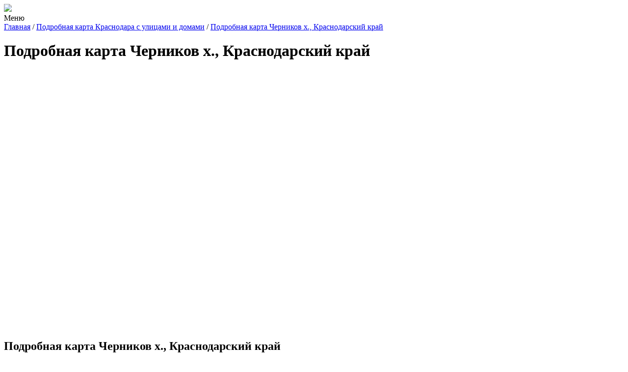

--- FILE ---
content_type: text/html; charset=utf-8
request_url: https://krasnodar-maps.ru/podrobnaja-karta-krasnodar-gorod-krasnod/podrobnaja-karta-chernikov-h-krasnodarsk
body_size: 3432
content:
<!DOCTYPE html>
<html lang="ru">
    <head>
        <meta charset="utf-8">
		<meta name="viewport" content="width=device-width, initial-scale=1.0">
		<link rel="shortcut icon" href="/templates/favicon.ico" title="Favicon"/>
		<script src="https://api-maps.yandex.ru/2.1/?lang=ru_RU&apikey=73c34626-086f-4253-80d6-1723da58c3df" type="text/javascript"> </script>
		<title>Подробная карта Черников х., Краснодарский край 2026</title>
<meta name="keywords" content="карта Краснодарский край, Черников х." />
<meta name="description" content="Подробная карта со спутника Краснодарский край, Черников х., построение схем, карты дорог и маршрутов." />
<script type="text/javascript" src="/includes/jquery/jquery.js"></script>
<script type="text/javascript" src="/core/js/common.js"></script>
<link rel="alternate" type="application/rss+xml" title="Подробная карта Черников х., Краснодарский край" href="/rss/content/1554/feed.rss">
<link href="/templates/basic_free/css/bootstrap.css" rel="stylesheet" type="text/css" />
<link href="/templates/basic_free/css/bootstrap-datetimepicker.min.css" rel="stylesheet" type="text/css" />
<link href="/templates/basic_free/css/bootstrap-theme.css" rel="stylesheet" type="text/css" />
<link href="/templates/basic_free/css/responsive.css" rel="stylesheet" type="text/css" />
<link href="/templates/basic_free/css/style.css" rel="stylesheet" type="text/css" />
<script type="text/javascript" src="/includes/jquery/colorbox/jquery.colorbox.js"></script>
<link href="/includes/jquery/colorbox/colorbox.css" rel="stylesheet" type="text/css" />
<script type="text/javascript" src="/includes/jquery/colorbox/init_colorbox.js"></script>
<script type="text/javascript" src="/templates/basic_free/js/map.js"></script>
<script type="text/javascript" src="/templates/basic_free/js/bootstrap.js"></script>
<script type="text/javascript" src="/templates/basic_free/js/jquery.autocomplete.js"></script>
<script type="text/javascript" src="/templates/basic_free/js/searchs.js"></script>
<script type="text/javascript" src="/templates/basic_free/js/jquery.blockUI.min.js"></script>
<script type="text/javascript" src="/templates/basic_free/js/bootstrap-datetimepicker.min.js"></script>
<script type="text/javascript">var LANG_CBOX_IMAGE = 'Фото'; var LANG_CBOX_FROM = 'из'; var LANG_CBOX_PREVIOUS = 'Предыдущее'; var LANG_CBOX_NEXT = 'Следующее'; var LANG_CBOX_CLOSE = 'Закрыть'; var LANG_CBOX_XHR_ERROR = 'Не удалось загрузить контент.'; var LANG_CBOX_IMG_ERROR = 'Не удалось загрузить фото.'; var LANG_CBOX_SLIDESHOWSTOP = 'Остановить слайдшоу'; var LANG_CBOX_SLIDESHOWSTART = 'Запустить слайдшоу'; var LANG_SEND = 'Отправить'; var LANG_CONTINUE = 'Продолжить'; var LANG_CLOSE = 'Закрыть'; var LANG_SAVE = 'Сохранить'; var LANG_CANCEL = 'Отмена'; var LANG_ATTENTION = 'Внимание'; var LANG_CONFIRM = 'Подтверждение действия'; var LANG_LOADING = 'Загрузка'; var LANG_ERROR = 'Ошибка'; var LANG_ADD = 'Добавить'; var LANG_SELECT_CITY = 'Выберите город'; var LANG_SELECT = 'Выбрать'; </script>
				
        <!--[if lt IE 9]>
            <script src="/templates/basic_free/js/html5shiv.js"></script>
            <script src="/templates/basic_free/js/respond.min.js"></script>
            <script src="/templates/basic_free/js/css3-mediaqueries.js"></script>
            <link rel="stylesheet" href="/templates/basic_free/css/ie.css" type="text/css" media="all" />
        <![endif]-->
<script type="text/javascript">
/* Для главного меню */
jQuery(document).ready(function($){
	$('.nav-wrap-main').prepend('<div class="menu-icon-main">Mеню</div>');
	$(".menu-icon-main").on("click", function(){
		$(".nav-wrap-main .nav").slideToggle();
		$(this).toggleClass("active");
	});
});
/* Для меню пользователя */
jQuery(document).ready(function($){
	$('.nav-wrap-user').prepend('<div class="menu-icon-user"></div>');
	$(".menu-icon-user").on("click", function(){
		$(".nav-wrap-user .nav").slideToggle();
		$(this).toggleClass("active");
	});
});
</script>
		<!-- Yandex.RTB -->
		<script>window.yaContextCb=window.yaContextCb||[]</script>
		<script src="https://yandex.ru/ads/system/context.js" async></script>		
    </head>
<body>

<!-- Yandex.Metrika counter -->
<script type="text/javascript">
    (function (d, w, c) {
        (w[c] = w[c] || []).push(function() {
            try {
                w.yaCounter42038989 = new Ya.Metrika({
                    id:42038989,
                    clickmap:true,
                    trackLinks:true,
                    accurateTrackBounce:true,
                    webvisor:true
                });
            } catch(e) { }
        });

        var n = d.getElementsByTagName("script")[0],
            s = d.createElement("script"),
            f = function () { n.parentNode.insertBefore(s, n); };
        s.type = "text/javascript";
        s.async = true;
        s.src = "https://mc.yandex.ru/metrika/watch.js";

        if (w.opera == "[object Opera]") {
            d.addEventListener("DOMContentLoaded", f, false);
        } else { f(); }
    })(document, window, "yandex_metrika_callbacks");
</script>
<noscript><div><img src="https://mc.yandex.ru/watch/42038989" style="position:absolute; left:-9999px;" alt="" /></div></noscript>
<!-- /Yandex.Metrika counter -->

<header>
	<div class="header-1">
		<div class="container-fluid">
	  <div class="row">
		<div class="col-md-4 col-sm-10 col-xs-10">
			<a href="/" rel="home"><img class="logotip" src="/templates/_default_/images/logo.png" border="0" /></a>
                    	
			<div style="clear:both;"></div>
		</div>
		<div class="col-md-8 col-sm-2 col-xs-2">
			<nav class="nav-wrap-user">
							</nav>
		</div>
	  </div>
		</div>
	</div>
	<div class="header-2">
		<div class="container-fluid">
	  <div class="row">
		<div class="col-xs-12">
			<nav class="nav-wrap-main">
							</nav>
		</div>
	  </div>
		</div>
	</div>
</header>
<div class="container-fluid">	
	<div class="breadcrumb clearfix"><a href="/" class="current-page">Главная</a><span> / </span><a href="/podrobnaja-karta-krasnodar-gorod-krasnod" class="current-page">Подробная карта Краснодара с улицами и домами</a><span> / </span><a href="/podrobnaja-karta-krasnodar-gorod-krasnod/podrobnaja-karta-chernikov-h-krasnodarsk" class="current-page">Подробная карта Черников х., Краснодарский край</a></div>		<div class="row">
		<div class="col-xs-12">
																		<div class="component">
					<div class="com-content">
        <h1 class="con_heading">Подробная карта Черников х., Краснодарский край</h1>
		
      
		
		
		
		<!-- Yandex.RTB R-A-1621605-1 -->
<div id="yandex_rtb_R-A-1621605-1"></div>
<script>window.yaContextCb.push(()=>{
  Ya.Context.AdvManager.render({
    renderTo: 'yandex_rtb_R-A-1621605-1',
    blockId: 'R-A-1621605-1'
  })
})</script>
		
		
		        <div class="item-description"><div class="container">
                    <div class="row">
                        <div class="col-lg-8">
                            <div id="maps" style="width:100%; height:500px; padding: 0 0 10px 0;">&nbsp;</div>
                            <br />
                             <h2>Подробная карта Черников х., Краснодарский край</h2>

            <p>Интерактивная подробная карта Черников х., Краснодарский край со спутника с возможностью построить маршрут и узнать наличие пробок. Проезд к Черников х. теперь не будет сложным и скучным занятием.</p>
            <p>Карту Черников х., Краснодарский край изучать возможно в любом масштабе. Управляющие клавиши позволяют приближать и отдалять местность Черников х..</p>
                            <div class="bs-callout bs-callout-info" style="width:95%;">
                            <h4>Интерактивный поиск</h4>
                            <br />
                            <input class="form-control" type="text" placeholder="введите название города" id="intcity" /> <br />
                            <input class="form-control" type="text" placeholder="введите название улицы" id="intstreet" /> <br />
                            <button type="button" class="btn btn-primary" id="intgo">Найти место</button></div>
                        </div>
                            <div class="col-lg-4">
                            <h4>Проложите маршрут</h4>
                            <div class="bs-callout bs-callout-warning" style="width:90%;">
                            <h4>Откуда</h4>
                            <br />
                            <label for="">Введите город</label> <input class="form-control" type="text" placeholder="название города" id="inroutecity" /><br />
                            <label for="">Введите улицу и номер дома</label> <input class="form-control" type="text" placeholder="название улицы" id="inroutestreet" /></div>
                            <div class="bs-callout bs-callout-danger" style="width:90%;">
                            <h4>Куда</h4>
                            <br />
                            <label for="">Введите город</label> <input class="form-control" type="text" placeholder="название города" id="outroutecity" /><br />
                            <label for="">Введите улицу и номер дома</label> <input class="form-control" type="text" placeholder="название улицы" id="outroutestreet" /> <br />
                            <button type="button" class="btn btn-primary" id="go">Проложить маршрут</button></div>
                        </div>
                    </div>
                </div></div>
    

</div>				</div>
								<!-- Yandex.RTB R-A-1621605-2 -->
<div id="yandex_rtb_R-A-1621605-2"></div>
<script>window.yaContextCb.push(()=>{
  Ya.Context.AdvManager.render({
    renderTo: 'yandex_rtb_R-A-1621605-2',
    blockId: 'R-A-1621605-2'
  })
})</script><div class='table-responsive'><table class='table table-striped table-hover'></table></div><!-- Yandex.RTB R-A-1621605-2 -->
<div id="yandex_rtb_R-A-1621605-2"></div>
<script>window.yaContextCb.push(()=>{
  Ya.Context.AdvManager.render({
    renderTo: 'yandex_rtb_R-A-1621605-2',
    blockId: 'R-A-1621605-2'
  })
})</script><div class='table-responsive'><table class='table table-striped table-hover'><tr><td><a href='/podrobnaja-karta-krasnodar-gorod-krasnod/podrobnaja-karta-chernikov-h-krasnodarsk/podrobnaja-karta-krasnodarskii-krai-arte.html'>Артековская улица</a></td><td><a href='/podrobnaja-karta-krasnodar-gorod-krasnod/podrobnaja-karta-chernikov-h-krasnodarsk/podrobnaja-karta-krasnodarskii-krai-arhe.html'>Археологическая улица</a></td><td><a href='/podrobnaja-karta-krasnodar-gorod-krasnod/podrobnaja-karta-chernikov-h-krasnodarsk/podrobnaja-karta-krasnodarskii-krai-cher.html'> Черников х., Археологическая улица</a></td></tr><tr><td><a href='/podrobnaja-karta-krasnodar-gorod-krasnod/podrobnaja-karta-chernikov-h-krasnodarsk/podrobnaja-karta-selskaja-ulica-cherniko.html'>Сельская улица,  Черников х.</a></td><td><a href='/podrobnaja-karta-krasnodar-gorod-krasnod/podrobnaja-karta-chernikov-h-krasnodarsk/podrobnaja-karta-centralnaja-ulica-chern.html'>Центральная улица,  Черников х.</a></td></tr></table></div>			
		</div>
						
	</div>
</div>
<footer>
	<div class="container-fluid">
	<div class="row">
		<div class="col-xs-12 text-center" id="copyright">Карта Краснодарского края &copy; 2026 Карта сайта </div>
	</div>
	</div>
</footer>
<script src="/templates/basic_free/js/bootstrap.min.js"></script>
</body>
</html>